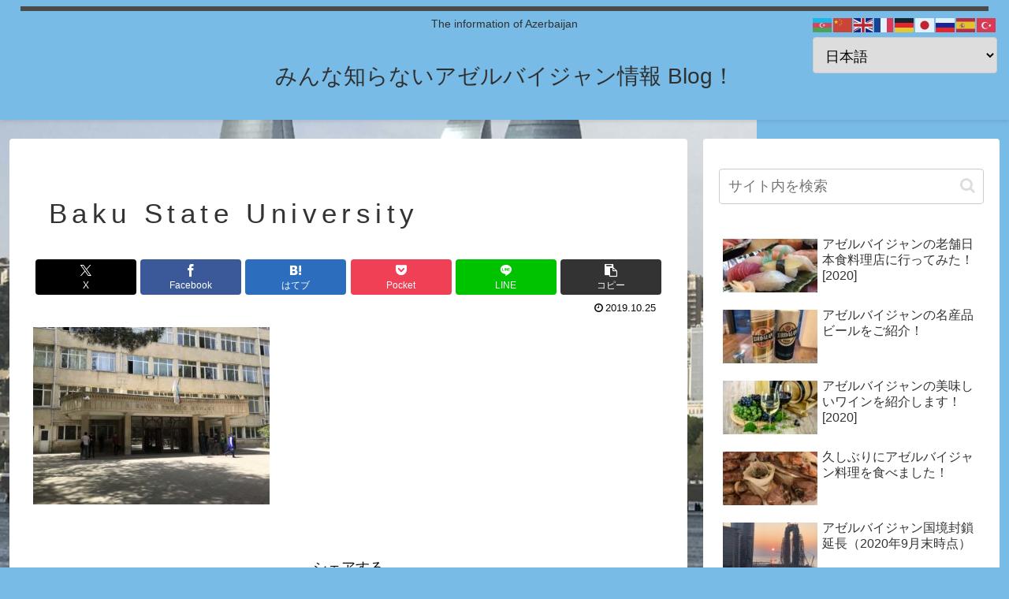

--- FILE ---
content_type: text/html; charset=utf-8
request_url: https://www.google.com/recaptcha/api2/aframe
body_size: -86
content:
<!DOCTYPE HTML><html><head><meta http-equiv="content-type" content="text/html; charset=UTF-8"></head><body><script nonce="x8JwFa0bc3iX_T8wCJ-Wbg">/** Anti-fraud and anti-abuse applications only. See google.com/recaptcha */ try{var clients={'sodar':'https://pagead2.googlesyndication.com/pagead/sodar?'};window.addEventListener("message",function(a){try{if(a.source===window.parent){var b=JSON.parse(a.data);var c=clients[b['id']];if(c){var d=document.createElement('img');d.src=c+b['params']+'&rc='+(localStorage.getItem("rc::a")?sessionStorage.getItem("rc::b"):"");window.document.body.appendChild(d);sessionStorage.setItem("rc::e",parseInt(sessionStorage.getItem("rc::e")||0)+1);localStorage.setItem("rc::h",'1763501355598');}}}catch(b){}});window.parent.postMessage("_grecaptcha_ready", "*");}catch(b){}</script></body></html>